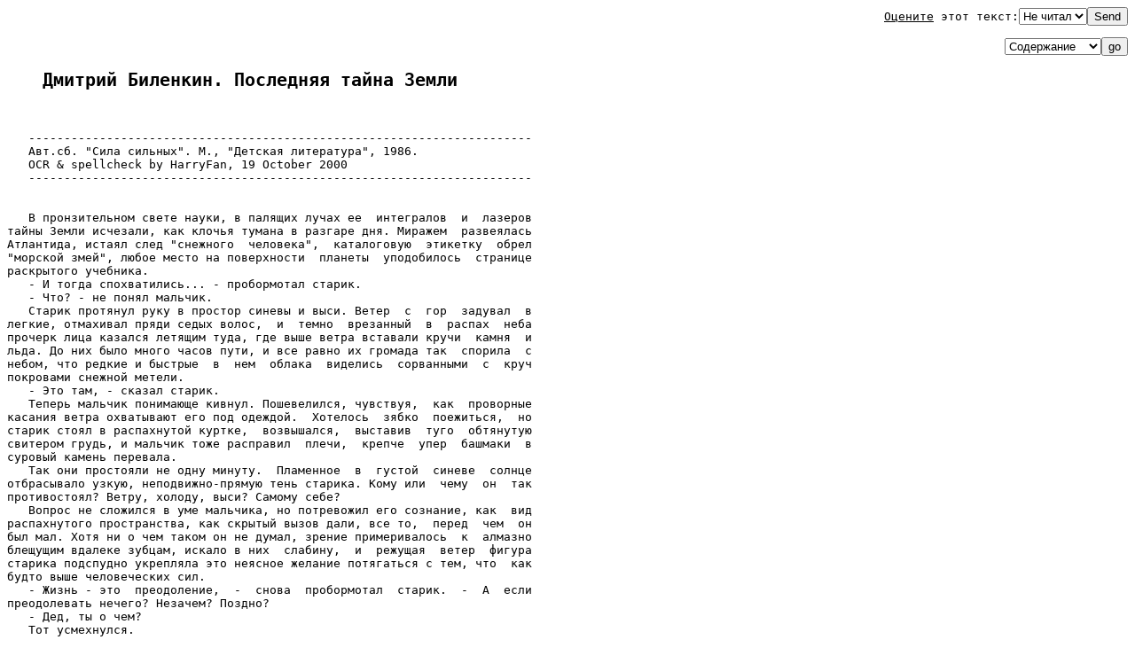

--- FILE ---
content_type: text/html; charset=koi8-r
request_url: http://www.eunet.lv/library/koi/RUFANT/BILENKIN/70-05.txt
body_size: 24666
content:
<html><head><title>Дмитрий Биленкин. Последняя тайна Земли</title></head><body><pre><div align=right><div align=right><form action=mailto:hit@library.niisi.ras.ru method=POST><a href=/library/koi/HITPARAD/><font color=black>Оцените</font></a> этот текст:<tt><font size=-1><INPUT TYPE=hidden NAME=file VALUE=/RUFANT/BILENKIN/70-05.txt><SELECT NAME=ocenka><OPTION VALUE=0>Не читал<OPTION VALUE=10>10<OPTION VALUE=9>9<OPTION VALUE=8>8<OPTION VALUE=7>7<OPTION VALUE=6>6<OPTION VALUE=5>5<OPTION VALUE=4>4<OPTION VALUE=3>3<OPTION VALUE=2>2<OPTION VALUE=1>1</SELECT><INPUT TYPE=submit VALUE=Send></font></tt></form></div><form action=/RUFANT/BILENKIN/70-05.txt><select name=format><OPTION VALUE="_Contents">Содержание<OPTION VALUE="_with-big-pictures.html">Fine HTML<OPTION VALUE="_with-big-pictures.html">Printed version<OPTION VALUE="_Ascii.txt">txt(Word,КПК)<OPTION VALUE="">Lib.ru html</select><input type=submit value=go></form></div><pre>
<ul><a name=0></a><h2>Дмитрий Биленкин. Последняя тайна Земли</h2></ul>

   -----------------------------------------------------------------------
   Авт.сб. "Сила сильных". М., "Детская литература", 1986.
   OCR & spellcheck by HarryFan, 19 October 2000
   -----------------------------------------------------------------------


   В пронзительном свете науки, в палящих лучах ее  интегралов  и  лазеров
тайны Земли исчезали, как клочья тумана в разгаре дня. Миражем  развеялась
Атлантида, истаял след "снежного  человека",  каталоговую  этикетку  обрел
"морской змей", любое место на поверхности  планеты  уподобилось  странице
раскрытого учебника.
   - И тогда спохватились... - пробормотал старик.
   - Что? - не понял мальчик.
   Старик протянул руку в простор синевы и выси. Ветер  с  гор  задувал  в
легкие, отмахивал пряди седых волос,  и  темно  врезанный  в  распах  неба
прочерк лица казался летящим туда, где выше ветра вставали кручи  камня  и
льда. До них было много часов пути, и все равно их громада так  спорила  с
небом, что редкие и быстрые  в  нем  облака  виделись  сорванными  с  круч
покровами снежной метели.
   - Это там, - сказал старик.
   Теперь мальчик понимающе кивнул. Пошевелился, чувствуя,  как  проворные
касания ветра охватывают его под одеждой.  Хотелось  зябко  поежиться,  но
старик стоял в распахнутой куртке,  возвышался,  выставив  туго  обтянутую
свитером грудь, и мальчик тоже расправил  плечи,  крепче  упер  башмаки  в
суровый камень перевала.
   Так они простояли не одну минуту.  Пламенное  в  густой  синеве  солнце
отбрасывало узкую, неподвижно-прямую тень старика. Кому или  чему  он  так
противостоял? Ветру, холоду, выси? Самому себе?
   Вопрос не сложился в уме мальчика, но потревожил его сознание, как  вид
распахнутого пространства, как скрытый вызов дали, все то,  перед  чем  он
был мал. Хотя ни о чем таком он не думал, зрение примеривалось  к  алмазно
блещущим вдалеке зубцам, искало в них  слабину,  и  режущая  ветер  фигура
старика подспудно укрепляла это неясное желание потягаться с тем, что  как
будто выше человеческих сил.
   - Жизнь - это  преодоление,  -  снова  пробормотал  старик.  -  А  если
преодолевать нечего? Незачем? Поздно?
   - Дед, ты о чем?
   Тот усмехнулся.
   - Соображаю, как не протереть при спуске  штаны,  -  сказал  он  совсем
другим тоном. - Круто, и как бы нам не заскользить на пятой точке.
   -  Дед,  вот  ты  всегда  так!  Говоришь  загадками,  а   как   что   -
отшучиваешься.
   - Просто я привык к языку природы.
   - Она не шутит.
   - Это еще как сказать... Только ухватишься  за  истину,  думаешь:  все,
обрел, - а тут тебе парадокс, маленький такой,  язвительный,  и  ты  снова
стоишь дурак  дураком.  Чувство  юмора,  оно,  думаешь,  откуда?  Защитный
рефлекс! Ладно, дружок, пошли, сверзимся, не ночевать же на перевале...
   Он  повернулся  к  спуску.  Мальчик  не  без  сожаления,  что  разговор
оборвался, двинулся следом.
   Научившись  лет  семь  назад  работать   с   домашним   компьютером   и
соответственно  с  Центральным  искинтом,   он,   подобно   многим   своим
сверстникам, вскоре отвык обращаться к взрослым со сложными вопросами, ибо
машина отвечала в том же духе, что и они, только надежней, полнее,  четче.
"Это так, а это не так, потому что... То-то  объясняется  тем-то  и  имеет
такую причину... Это пока неизвестно, есть ряд гипотез..." Взрослые сами и
для себя создали этого советчика, так как не могли  все  точно  помнить  и
знать, а он мог, в  чем  мальчик  и  убедился!  К  тому  же  искусственный
интеллект всегда был в ровном настроении, и общаться с  ним  было  так  же
удобно, как спать на мягкой подушке.
   Не то что с дедом! Но именно его хотелось расспрашивать бесконечно.  Не
потому, что тот знал нечто особенное, искинту неизвестное, а  потому,  что
думал как-то необычно. Однако в городе у деда всегда масса неотложных дел,
и мальчик охотно согласился с его  внезапным  предложением  отправиться  к
Аттеку, "просто так", как выразился дед. Это "просто так" было прелестно и
чуточку сомнительно, поскольку взрослые, исключая, пожалуй, маму, в  любом
деле  и  даже  развлечении,  как  мальчик  давно   убедился,   обязательно
преследовали какую-то цель. Была ли она у деда? Пока они просто брели  как
заблагорассудится,  ночевали  где  придется,  не   спеша   приближаясь   к
"заповеднику тайны".
   Зато теперь обоих словно намагнитило нетерпением. Бесконечные спуски  и
подъемы, пустяковые для альпиниста, не были легкими ни для старика, ни для
подростка, так что, несмотря на частые привалы,  к  концу  дня  вымогались
оба. Но по-разному. Там, где старик делал  одно  движение,  мальчик  делал
три, причем все движения старика казались скупо отмеренными,  предельными,
тогда как мальчик, наоборот, тратил себя  без  оглядки,  хотя  ноги  порой
тяжелели, а сердце подскакивало к горлу. Все равно и  тогда  его  горячила
радость движения и неисчерпанного запаса сил, радость, которую он невольно
ощущал тем острее, чем осторожней расходовал себя  старик.  Как  вдруг  на
очередном подъеме силы его покинули, он выдохся весь, сразу, а старик  меж
тем, все так же еле передвигая ноги, продолжал брести и карабкаться.
   Его  отягченная  рюкзаком  спина  мерно  удалялась   от   ошеломленного
внезапной слабостью мальчика, пока тот снова не обрел дыхания. Силы к нему
вернулись так же внезапно, как ушли, он в два счета нагнал старика и,  как
прежде, пристроился ему в затылок. Внезапное  предательство  тела  изумило
подростка, зато воскрешение было чудесным, и он, ликуя, заново  чувствовал
упругую гибкость мускулов, послушную работу  сердца,  жаркий  ритм  крови,
уверенную готовность все превозмочь.
   Старик ничего этого пережить не мог, он просто шел, как  заведенный,  и
этот завод кончился, едва они нашли место для ночлега. Тогда он повалился,
как скинутый с плеч рюкзак, и пока мальчик, коротко передохнув, возился  с
сушняком для костра, продолжал лежать, ощущая близкий ко сну  покой  тела,
чувства и мысли.
   "И все-таки я дошел, - сказал  он  себе.  -  Толстой  был  прав:  чтобы
осилить уже непосильное, в спутники надо взять доверившегося твоим заботам
ребенка".
   - Дед, ты, никак,  заснул?  -  Держа  перед  собой  разлапистую  охапку
валежника, мальчик с шумом выломился из чащи кустарника.
   Веки старика чуть дрогнули, он покачал головой.
   - Просто есть время быть птицей и есть время быть черепахой.
   - Как это?
   - А так. Это тебе только жизнь объяснит, и  только  своя...  Однако  ты
прав: пора и за дело!
   Он вскочил, как ему показалось, легко.
   Они расстелили спальники  под  лапчатым  покровом  сосны,  чьи  длинные
узловатые корни всюду оплетали гранит, точно набухшие каменные жилы.
   Ветра не было.  С  ним  уснули  все  звуки,  только  неподалеку  гремел
холодный и  чистый  ручей.  Горы  занимали  полнеба,  от  взгляда  на  них
кружилась голова, а все внизу казалось мелким, как в перевернутом бинокле.
Солнце клонилось к дальнему перевалу, ледники уже розовели в косых  лучах,
а ниже, в иззубринах гор, в их складках, копилась вечерняя  мгла.  Западая
сизыми тенями, подергиваясь прожилками морщин, серея к  подножию,  громада
хребта словно дряхлела на глазах. Ледники же, по мере того как  мрачнел  и
остужался камень, наоборот, наливались румянцем, будто  одному  вечер  нес
старость, а другому юность, хотя на деле это, конечно, было лишь фантазией
человеческого ума.
   Старик следил за всем молча, пока тишину не нарушил возглас:
   - Гляди, дед! Там знаки! Во-он"... Те самые!
   - Вижу, дружок, вижу...
   Высоко  в  обрыве  скалы  медленно  проступили  корявые  подобия  букв,
очертания которых  воображение  в  конце  концов  соединило  в  ничего  не
значащее ни на одном языке слово  "АТТЕК".  Это  нелепое,  будто  дрожащей
иглой  процарапанное  на  каменной   плоскости   слово   внезапным   своим
проявлением  и  присутствием  там,  где  знакам  человеческого  письма  не
положено быть, казалось многозначительным намеком неведомого.
   - Обычный трещинный раскол, - задумчиво  проговорил  старик.  -  И  все
же... Природа точно свидетельствует свое умение писать не то по-русски, не
то по-латыни. Аттек! Лучшей вывески для тайны и не придумаешь.
   - Аттек, аттек, аттек... - Мальчик покатал слово на языке. - Кетта!
   - Какая "кетта"?
   - Слово наоборот.
   - Зачем?
   - Интересно. Знаешь, как прочесть наоборот  слово  "лазер"?  Получится:
"резал"! Здорово придумали, правда?!
   - Придумали? - Старик рассмеялся. - Так лазер же нерусское слово!
   - Да ну? Серьезно?
   -  Это  просто  комбинация  первых  букв  в  английских  словах  "Light
Amplification by Stimulated Emission  of  Radiation",  то  есть  "усиление
света в результате вынужденного излучения".  Но  надо  же!  -  Он  покачал
головой. - Теория  вероятности  куда  фантастичней  нашей  фантазии,  если
скальные  трещины  сами  собой  собираются  в   письмена,   а   перевертыш
английского сокращения на русском вдруг обретает неожиданный смысл!
   - Вот, а ты спрашивал, зачем... Мало ли что...
   - Тебя эти чудеса как будто не удивляют.
   - Но они же научные! Смотри, "аттек" гаснет!
   Слово погасло с последним лучом солнца, и все  стало  быстро  меркнуть.
Снизу, стирая оттенки и очертания, потопом  ночи  стремительно  поднимался
мрак, и горы, теряя огромность,  оседали  в  его  сумеречные  глубины.  Но
ледники еще ало светились, киноварью зубцов врезаясь в прозрачно темнеющее
небо.
   - Последние зубцы... - прошептал старик.
   Мальчик удивленно покосился на его смутно сереющее в потемках лицо.
   - Ничего, дружок, просто вспомнилось.  -  Легкая  рука  деда  легла  на
мальчишеское плечо. - Так хотел назвать свою  итоговую  книгу  писатель  и
мыслитель прошлого Иван Ефремов. "Последние зубцы". Последние  зубцы  гор,
которые он видел, и последние зубцы кардиограммы. Какой точный смысл...
   - Так это же когда было! Когда сердце на всю жизнь  было  и  первым,  и
последним. Что ты, дед, право... Слушай, а почему скрытая за этим  хребтом
тайна считается последней? Это ж неверно! Разве их мало осталось?
   - Не таких. Не на поверхности Земли.
   - Не таких... Тайны что, бывают "такие" и "не такие"?
   - Какие хочешь. Великие, мелкие, для  всех,  для  немногих,  подлинные,
мнимые - всякие.
   - А в заповеднике какая?
   - В том вся и прелесть, что значение тайны выясняется, лишь  когда  она
перестает быть тайной! Пока что она для всех.  Когда-то  таких,  доступных
обычному зрению и слуху, на Земле было  сколько  угодно.  Теперь  осталась
последняя. Вот наука и взяла ее под охрану от самой себя.
   - Ну и логика! - Мальчик совсем по-взрослому пожал плечами.  -  Не  суй
руку в свой же карман, получается...
   - Логика! - фыркнул старик. - А  от  кого,  спрашивается,  мы  охраняем
природу? Вот так-то... Логика тоже бывает разная.
   - Все равно непонятно.
   - А все понятно только амебе. Без мозгов потому что.
   - Я не о том... С заповедником непонятно.
   - Знаешь, и мне тоже! - весело воскликнул старик.
   - Как? Ты же сам, говорят, решал!
   - Верно. Ну и что? Считается: что-что, а уж собственные решения нам  до
конца понятны. Будь это  верным,  люди  никогда  бы  не  удивлялись  своим
поступкам.
   - Но тут наука решала!
   - Наука и уверенность - разные вещи. Уверенней всего,  кажется,  решали
всякие чингисханы и гитлеры... А что  говорил  Эйнштейн?  "Нет  ни  одного
понятия,  относительно  которого  я  был  бы  уверен,  что  оно  останется
незыблемым. Я даже не уверен, что нахожусь на правильном пути вообще". Да,
так или примерно так думал подлинный ученый. Вот и я сейчас уверен  только
в одном: не худо бы поесть и погреться.
   Хмыкнув, мальчик исчез в темноте, зашуршал там приготовленным сушняком.
Зажигалка в его руке метнула крохотную молнию, которая  вспышкой  осветила
задумчивое и словно уже недетское лицо. "Сын своего века, маленький Зевс",
- с  нежностью  подумал  старик,  Взметнулось  рыжее  пламя  хвои,  залпом
взлетели искры. Треща, занялись сучья. Во все  стороны  отпрянули  бегучие
тени; мрак за их призрачным колыханием сомкнулся еще плотней, и лишь говор
ручья напоминал теперь о глубине скрытого во тьме пространства.
   Поужинали в охотку у пышущего жаром костра. Едва костер  притухал,  как
над  головами  прорезывались  очерченные  звездной  пылью  зубцы  гор,  но
очередная вспышка огня стирала их для  глаз,  которые  тогда  видели  лишь
глухую черноту ночи. Все стягивалось к кругу света  и  от  него  зависело.
"Все мы живем в круге своих представлений",  -  вскользь  подумал  старик.
Забыв о дымящейся кружке чая, он завороженно смотрел на пламя,  мысли  его
были далеко. "Допуск иррационализма в науку  -  вот  что  такое  этот  ваш
замысел заповедника тайны! - выкрикнул тогда Зонненберг. - Простите, но  я
в этой затее не участвую!"
   Да, так он сказал и вышел из зала такой походкой, будто над  ним  реяло
священное знамя рационализма. И все  примолкли,  ибо  то  же  самое  знамя
трепетало в их душах. Рационализм, логика, знание - разве не с этим  наука
вышла к людям, не этими ли ключами просветители хотели отомкнуть все замки
будущего?
   И все же они тогда приняли это решение. Все-таки приняли...
   - Утверждают, что наука начинается со слова "знаю", - тихо,  будто  про
себя, заговорил старик и продолжал, все более  распаляясь:  -  Нет.  Наука
начинается со слова "не знаю". Ведь  как  было?  Во  все  века,  при  всех
религиях, задолго до всех религий человек твердо знал, как устроен  мир  и
отчего дует ветер, куда девается ночью солнце, на  чем  держится  Земля  и
отчего на ней зло. Загляни  в  любой  миф,  в  любое  писание  -  там  все
объяснено... Как трудно было тогда сказать: "Я знаю только то, что  ничего
не знаю". Но с этого началось познание. Не знаю, как устроен мир, не знаю,
что такое звезда, не знаю, есть ли у человека душа, не знаю, не  знаю,  не
знаю! Но жажду узнать, проверить и убедиться, что эта правда. Если то, что
двигало Сократом и  Галилеем,  -  это  рационализм,  значит,  он  страсть,
могучий зов и порыв.  А  не  таблица  логарифмов,  не  безотказная  память
искинта! Безумству храбрых, да...
   Он перевел дыхание.  Его  освещенное  сполохами  костра  лицо  казалось
мятущимся. Мальчик смотрел на него во все глаза.
   - Да, безумство... Выяснилось же, что окончательного ответа о мире  нет
и быть не может, что каждый шаг  ранит  исследователя  признанием  ошибок,
которые только что мнились с таким трудом добытой истиной...  Охладило  ли
это? Скорей, наоборот. Вот странно-то! Ни одно животное по доброй воле  не
двинется в бесконечность искать неизвестно что... Мы же  поступили  именно
так. И это  занятие  в  конечном  счете  оказалось  куда  как  практичным!
Настолько  практичным,  победным  и   плодотворным,   что   фраза   "наука
утверждает..." для многих стала тем же самым, что "бог сказал...". Ну нет!
Заповедник тайны противоречит логике науки, которая призвана сокрушать все
и  всяческие  тайны?  Тем  лучше!  Вопрос  -  какой  логике...  Ведь  если
бесконечно познание, то бесконечна и логика, каким бы  парадоксом  это  ни
оборачивалось. Все и началось с парадокса. Уже  к  концу  двадцатого  века
стало ясно, что без науки нельзя обойтись ни в одном сложном случае жизни.
И что поэтому научное мышление должно стать достоянием всех. Всех! А наука
меж тем от людей  отдалялась.  Когда-то  любой,  при  некотором  досуге  и
скромных средствах, мог погрузиться в мир звезд,  как  Гершель;  бактерий,
как Левенгук; веществ, как Шееле. А теперь и образование есть, и досуг,  и
средства, но  что"  ты  можешь  без  современных  инструментов?  К  науке,
положим, приобщены миллионы, но за порогом лаборатории - миллиарды. И  как
же быть со столь необходимым обществу научным мышлением миллиардов? Вот  в
чем загвоздка! Нельзя научиться плавать, стоя на  берегу,  водить  машину,
читая о езде в книгах... Нельзя. И с мышлением  то  же  самое.  Заповедник
тайны - просто одна из мер,  одна  из  мер  приобщения.  В  нем,  было  бы
желание,  каждый  любознательный  может  стать  первопроходцем.  Право  на
исследование должно быть обеспечено каждому, верно?
   Мальчик ничего не ответил. Облокотившись о рюкзак, он смотрел уже не на
старика, а вдаль, где за толщей мрака и камнем хребта скрывалось то место,
куда научные экспедиции не имели доступа, куда,  как  встарь,  можно  было
только дойти, осилив кручи, и, как в былые времена, искать неведомое,  кто
знает, существующее ли.
   - Хитрые вы какие! - вдруг вырвалось у мальчика.
   - Хитрые? - Старику показалось, что он ослышался. - Хитрые?..
   - Ну да. Тайна интересна настоящая. А когда ее для чего-то придумали...
   - Но ее же никто не придумывал! - Старик подался вперед, словно  то,  о
чем говорил мальчик, имело особенное значение. - Она же есть! Может  быть,
мнимая, но есть! Там, среди горячих источников,  льда  и  диких  зарослей,
кое-кто слышал внезапную, ниоткуда музыку - как  это  понимать?  Будто  бы
светящиеся в ночи "орлиные камни" - только ли обман чувств? Почему  здесь,
нигде больше? Что тут фантазия, тень легенды о стране вечно  юных,  а  что
явь? Тайна, последняя тайна Земли!
   - Которую вы запросто могли разгадать...
   Да. Но передний край нужен всем. Тайна, доступная каждому, необходима!
   - И многие идут?
   Старик опустил голову.  Да,  они  об  этом  думали.  Боялись  нашествия
миллионов. Успокаивали себя тем, что какая-нибудь загадка  шаровой  молнии
так и не далась человечеству, пока не вмешалась наука, но и она свыше века
была бессильна; так что ничего не затопчут, не сотрут тайну в  порошок  за
два-три сезона.
   Не затоптали, не стерли... Но что случилось с мальчишкой, с мальчишками
всего мира, которых, бывало, хлебом не корми, а подай  им  НЛО,  подай  им
Несси? И чем таинственней тайна, тем пуще разгораются их глаза...
   - Понимаю... - задумчиво проговорил  он.  -  Научная  самодеятельность.
Что-то вроде домашнего вязания по соседству с заводом-автоматом, да? Но  и
рукоделие существует, значит, необходимо! А в заповеднике все без дураков.
И трудности подлинные, и разгадка, добудь ее кто, войдет, что  называется,
в анналы.
   Мальчик пробормотал что-то.
   - Что? - переспросил старик.
   - Так, припомнилось, - ответил тот нехотя. - Бабушка говорила: на тебе,
боже, что нам негоже.
   Старик крякнул и,  чтобы  скрыть  замешательство,  потянулся  поправить
костер. В  лицо  ему  пахнуло  дымом,  он  закашлялся,  с  досадой  протер
заслезившиеся глаза.
   - Послушай, ты, ученик искинта... - сказал он чуть охрипшим голосом.  -
Если ты думаешь, что это правда...
   - Дед, я не хотел...
   - Помолчи! Ты сказал правду. Но всю ли? Вот я на старости лет приплелся
к своему, так сказать, детищу. Зачем? Не знаю. То есть... Стоп! Заповедник
надо было создать, мы его создали, и нам было ясно,  ради  чего.  А  вышло
что-то иное, и сами мы, похоже, руководствовались чем-то иным. Чем? Теперь
и вовсе глупый вопрос, а покоя нет. Все до  конца  познать  невозможно,  а
хочется, чтобы все стало ясным сразу и  до  конца,  так  уж  мы  с  тобой,
человеки, нелепо устроены. Сами себя загоняем в ловушку!
   - Слушай! - Глаза мальчика заблестели. - А что, если...
   - Ну, ну?
   - Может быть, вы просто пошу...
   Он недоговорил, замер с открытым ртом. Над ними точно  вздохнуло  небо,
тишину  прорезал  дальний  нечеловеческий  вопль.  Оба  вздрогнули.   Звук
раскатился тревожным  эхом,  мертвенно  отразился  от  скал.  Так  мог  бы
вскричать терзаемый муками камень. Вопль и донесся откуда-то с  вершин.  И
не успело замереть эхо, как над одним из  горных  зубцов  свечой  восстало
дрожащее белесо-фиолетовое во тьме сияние.
   Мальчик привскочил. Даже в алом отблеске  притухшего  костра  его  лицо
выделилось бледным пятном.
   - Орлиные... Это "орлиные камни"?!
   - Ну и ну! - Старик шумно перевел дыхание и,  словно  смахивая  что-то,
быстро провел по лицу ладонью. - Вот глупость-то, аж пот прошиб... Все уже
погасло. - Он проворно подкинул в костер пару-другую сучьев. - Нет, это не
"орлиные камни", это кричал и светился обычный лед. Разрядка каких-то  там
внутренних напряжений, электризация, искинт все знает лучше меня... Однако
нам повезло: такое наблюдается редко.
   - Черт-те что и сбоку бантик... - Мальчик смотрел туда, где только  что
колыхалось фиолетовое зарево, и дрожь голоса перечеркнула иронию.
   - Что, повеяло таинственным? - усмехнулся старик.
   Мальчик перевел взгляд на костер. Некоторое время оба  молча  смотрели,
как огонь лижет сучья, как в  вышину,  буравя  мрак,  устремляются  искры,
спешат, обгоняя друг друга, к единому для всех  черному  финишу.  Ритм  их
бега завораживал взгляд. Костер разгорелся, от него  веяло  успокоительным
теплом.
   - Ты что-то хотел сказать, - напомнил старик.
   - Я? Ах, да... -  Не  отводя  немигающего  взгляда,  мальчик  улыбнулся
каким-то своим мыслям. - Тайна - она вроде зверя...
   - Зверя?
   - Ага! Тигров и львов только и делали,  что  убивали,  а  как  остались
немногие, так  им  заповедник.  И  с  тайнами  вроде  этого.  Вы  пожалели
последнюю, ну и правильно.
   Сказав это, мальчик не взглянул на старика, может быть впервые  не  ища
его одобрения. Тот молчал, ссутулившись.
   Пожалели... Почему бы и нет? Никто об этом тогда не  сказал  ни  слова,
ничего такого вроде и в мыслях не было. И все-таки было.  Не  в  мыслях  -
глубже. Тайны Земли - они же спутники детства науки, всего человечества.
   - Да, - сказал он наконец. - Отчасти ты прав. Все мы  вышли  из  страны
детства, а вот обратно войти... Пора и соснуть, однако.
   Мальчик   согласно   кивнул.   Его   томила   усталость   дня,    такая
переполненность мыслей и  чувств,  что  на  самого  себя,  вчерашнего,  он
смотрел будто свысока, как на маленького и уже  далекого.  Но  сейчас  это
чувство взрослости мешало думать и говорить, клонило в сон.
   Они дождались, пока прогорел костер. Угли рдели долго и жарко.  Мальчик
заснул, как канул. Старик же бессонно глядел в далекое  небо,  пока  земля
привычно и мягко не поплыла под ним куда-то в звездную вышину.
   Да, сказал он себе, вот этого, верно, больше не будет. Земля  укачивает
меня,  должно  быть,  в  последний  раз,  а  я  так  и  не  понял,  в  чем
притягательность звездной бездны, отчего  при  долгом  взгляде  туда  тело
становится невесомым и плывет, плывет под баюкающее колыхание планеты...
   И первый человек, возможно, испытывал то же самое, а я так и  не  узнаю
почему. Все древние, кроме этой, тайны уже раскрыты. Все позади:  циклопы,
атланты, песьеголовцы, моря мертвых зыбей, неведомые полюса,  Атлантиды  и
Несси, мифические небыли и загадочные были планеты. Ничто на Земле уже  не
манит воображение даже мальчишек - и в детях кончилось детство.
   Что-то другое начинается. Что?
   Мальчик не слышит, спит. Да он и не знает ответа. Звездной дорогой  над
ним светит Млечный Путь...
   Уж не в этом ли последняя тайна  Земли?  Не  та,  простенькая,  что  мы
сохранили, совсем другая... Может быть, при долгом взгляде на звезды Земля
оттого начинает баюкать человека, что она  воистину  колыбель?  И  это  ее
забота - укачать того, кто слишком настойчиво и рано потянулся  к  дальним
огням... Но когда в этой колыбели детям  уже  не  грезятся  сны  о  дивных
землях и загадочных существах - значит, пора!
<pre><hr noshade><small>Last-modified: Thu, 19 Oct 2000 16:01:09 GMT
</small><div align=right><form action=mailto:hit@library.niisi.ras.ru method=POST><a href=/library/koi/HITPARAD/><font color=black>Оцените</font></a> этот текст:<tt><font size=-1><INPUT TYPE=hidden NAME=file VALUE=/RUFANT/BILENKIN/70-05.txt><SELECT NAME=ocenka><OPTION VALUE=0>Не читал<OPTION VALUE=10>10<OPTION VALUE=9>9<OPTION VALUE=8>8<OPTION VALUE=7>7<OPTION VALUE=6>6<OPTION VALUE=5>5<OPTION VALUE=4>4<OPTION VALUE=3>3<OPTION VALUE=2>2<OPTION VALUE=1>1</SELECT><INPUT TYPE=submit VALUE=Send></font></tt></form></div>

</body></html>
